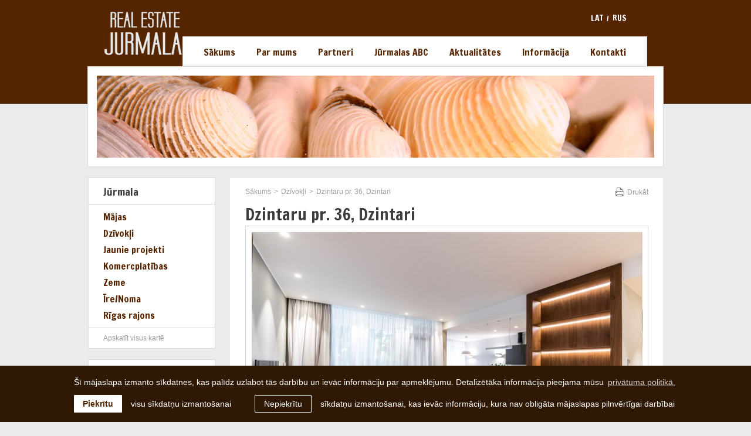

--- FILE ---
content_type: text/html; charset=UTF-8
request_url: http://www.rej.lv/lv/dzivokli/dzintaru-pr36-3b-dzintari
body_size: 3621
content:
<!DOCTYPE html> 
<html lang="lv"> 
<head> 
	<meta charset="UTF-8"> 
	<title>Real Estate Jurmala - nekustamie īpašumi Jūrmalā - Dzintaru pr. 36, Dzintari</title>
	<meta name="keywords" content="nekustamais īpašums, Jūrmala, mājas, dzīvokļi, jaunie projekti, pārdot, pirkt dzīvokli, pirkt māju, dizains, mājas pie jūras" />
	<meta name="description" content="Real Estate Jurmala" />
	<meta name="SKYPE_TOOLBAR" content="SKYPE_TOOLBAR_PARSER_COMPATIBLE" />
	<link rel="stylesheet" type="text/css" href="/styles-test.css" />
	
	<link rel="stylesheet" type="text/css" href="/style2.css?v=1.0.2" />
	<link rel="stylesheet" type="text/css" href="/css/jquery.nouislider.css" />
	<link rel="shortcut icon" type="image/x-icon" href="/favicon.ico" />
	<link href='https://fonts.googleapis.com/css?family=Francois+One&subset=latin,latin-ext' rel='stylesheet' type='text/css'>
	<link href='https://fonts.googleapis.com/css?family=PT+Sans+Narrow:700&subset=latin,cyrillic' rel='stylesheet' type='text/css'>
	
	<script>
		var page='product';
	</script>

	<script>
		window.dataLayer = window.dataLayer || [];
        function gtag(){dataLayer.push(arguments);}
        gtag('consent', 'default', {
			'ad_storage': 'denied',
            'ad_user_data': 'denied',
            'ad_personalization': 'denied',
            'analytics_storage': 'denied'
        });
	</script>

	<script src="//ajax.googleapis.com/ajax/libs/jquery/1.11.2/jquery.min.js"></script>
	<!-- <script src="/js/jquery.js"></script> -->
	<script src="/js/jquery.slides.min.js"></script>
	<script src="/js/jquery.slides.js"></script>
	<script src="/js/jquery.nouislider.all.min.js"></script>
	
	<script src="/js/lang-lv.js"></script>
	<script>
		var sys_lang = 'lv';
		var cookieconsent_href = '/lv/privatuma-politika';
	</script>
	<script src="/init.js?v=1.0.6"></script>
	
	<link rel="stylesheet" type="text/css" href="//cdnjs.cloudflare.com/ajax/libs/cookieconsent2/3.0.3/cookieconsent.min.css" />
	<script src="//cdnjs.cloudflare.com/ajax/libs/cookieconsent2/3.0.3/cookieconsent.min.js"></script>

	

	<script type="text">
		(function(i,s,o,g,r,a,m){i['GoogleAnalyticsObject']=r;i[r]=i[r]||function(){
		(i[r].q=i[r].q||[]).push(arguments)},i[r].l=1*new Date();a=s.createElement(o),
		m=s.getElementsByTagName(o)[0];a.async=1;a.src=g;m.parentNode.insertBefore(a,m)
		})(window,document,'script','//www.google-analytics.com/analytics.js','ga');
		ga('create', 'UA-23381697-1', 'auto');
		ga('send', 'pageview');
	</script>

	<script>
		initCookieConsent();
	</script>
</head> 
<body class="chrome lv mac">
	<div class="wrapper head">
		<a href="/lv" class="logo">&nbsp;</a>
		<div class="lang">
			<a href="/lv">lat</a>
			&nbsp;/&nbsp;
			<a href="/ru">rus</a>
		</div>
		<ul class="menu">
		
		<li><a href="/lv/sakumlapa">Sākums</a>
			
		</li>
			
		
		<li><a href="/lv/par-mums">Par mums</a>
			
		</li>
			
		
		<li><a href="/lv/partneri">Partneri</a>
			
		</li>
			
		
		<li><a href="/lv/jurmala">Jūrmalas ABC</a>
			
			<ul >
				<span class="bottom"></span>
				
				<li><a href="/lv/jurmala/apakssadala-1">Vispārīga informācija</a></li>
				
				<li><a href="/lv/jurmala/bankas--pasts">Bankas & Pasts </a></li>
				
				<li><a href="/lv/jurmala/slimnicas--aptiekas">Slimnīcas & Aptiekas</a></li>
				
				<li><a href="/lv/jurmala/internets--telefons">Internets & Telefons</a></li>
				
				<li><a href="/lv/jurmala/alkohols--smekesana">Alkohols & Smēķēšana</a></li>
				
				<li><a href="/lv/jurmala/transports">Transports</a></li>
				
				<li><a href="/lv/jurmala/kur-zvanit-steidzamos-gadijumos">Kur zvanīt steidzamos gadījumo</a></li>
				
				<li><a href="/lv/jurmala/ierasanas-un-attalumi">Ierašanās un attālumi</a></li>
				
				<li class="under"></li>
			</ul>
			
		</li>
			
		
		<li><a href="/lv/aktualitates">Aktualitātes</a>
			
		</li>
			
		
		<li><a href="/lv/informacija">Informācija</a>
			
			<ul >
				<span class="bottom"></span>
				
				<li><a href="/lv/informacija/ni-pirkuma-darijuma-process">Nekstamā Īpašuma pirkuma darījuma process</a></li>
				
				<li class="under"></li>
			</ul>
			
		</li>
			
		
		<li><a href="/lv/kontakti">Kontakti</a>
			
		</li>
			
		
		</ul>
	</div>
	<div class="wrapper slider">
		<div id="slideshow"></div>
	</div>
	<div class="wrapper body">
		<div class="left">
			
			<h2>Jūrmala</h2>
			<ul>
				
				<li><a href="/lv/majas">Mājas</a></li>
				
				<li><a href="/lv/dzivokli">Dzīvokļi</a></li>
				
				<li><a href="/lv/jaunie-projekti">Jaunie projekti</a></li>
				
				<li><a href="/lv/komercplatibas">Komercplatības</a></li>
				
				<li><a href="/lv/zeme">Zeme</a></li>
				
				<li><a href="/lv/irenoma">Īre/Noma</a></li>
				
				<li><a href="/lv/rigas-rajons">Rīgas rajons</a></li>
				
			</ul>
			
			<hr />
			<a href="/lv/karte#1" class="view-map">Apskatīt visus kartē</a>
			
			
			
			<div class="leftsep"></div>
			
			
			<h2>Rīga</h2>
			<ul>
				
				<li><a href="/lv/majas-3">Mājas</a></li>
				
				<li><a href="/lv/majas-2">Dzīvokļi</a></li>
				
				<li><a href="/lv/jaunie-projekti-2">Jaunie projekti</a></li>
				
				<li><a href="/lv/komercplatibas-2">Komercplatības</a></li>
				
				<li><a href="/lv/zeme-2">Zeme</a></li>
				
				<li><a href="/lv/irenoma-2">Īre/Noma</a></li>
				
				<li><a href="/lv/jaungulbene">Jaungulbene</a></li>
				
			</ul>
			
			<hr />
			<a href="/lv/karte#2" class="view-map">Apskatīt visus kartē</a>
			
			
			
			<div class="leftsep"></div>
			
			

			
			
			
			
			
				<form action="/lv/meklesana" method="post" id="search">
				<fieldset rel="Meklēt">
					<input type="text" name="q" class="input-text" value="Meklēt" />
					<input type="submit" class="input-submit" value="&nbsp;" />
				</fieldset>
				</form>
			
		</div>
		<div class="middle ">
			<div class="inner ">
			
<div class="breadcrumbs"><a href="/lv/sakumlapa">Sākums</a><span class="sep">&gt;</span><a href="/lv/dzivokli">Dzīvokļi</a><span class="sep">&gt;</span><span>Dzintaru pr. 36, Dzintari</span></div>
<a href="/lv/dzivokli/dzintaru-pr36-3b-dzintari/print" class="print target">Drukāt</a>
<div class="clear"></div>
<h1>Dzintaru pr. 36, Dzintari</h1>
<div class="product-images">
	<div id="img" style="background-image: url('/catalog/1683/large/4.jpg');">
		
		<a href="/catalog/1683/large/3.jpg" class="prev" rel="12"></a>
		<a href="/catalog/1683/large/5.jpg" class="next" rel="2"></a>
		
	</div>
	<a title="Dzintaru pr. 36, Dzintari" href="/catalog/1683/large/4.jpg" rel="1" class="thumb"><img alt="Dzintaru pr. 36, Dzintari" src="/catalog/1683/small/4.jpg" /></a><a title="Dzintaru pr. 36, Dzintari" href="/catalog/1683/large/5.jpg" rel="2" class="thumb"><img alt="Dzintaru pr. 36, Dzintari" src="/catalog/1683/small/5.jpg" /></a><a title="Dzintaru pr. 36, Dzintari" href="/catalog/1683/large/6.jpg" rel="3" class="thumb"><img alt="Dzintaru pr. 36, Dzintari" src="/catalog/1683/small/6.jpg" /></a><a title="Dzintaru pr. 36, Dzintari" href="/catalog/1683/large/7.jpg" rel="4" class="thumb"><img alt="Dzintaru pr. 36, Dzintari" src="/catalog/1683/small/7.jpg" /></a><a title="Dzintaru pr. 36, Dzintari" href="/catalog/1683/large/8.jpg" rel="5" class="thumb"><img alt="Dzintaru pr. 36, Dzintari" src="/catalog/1683/small/8.jpg" /></a><a title="Dzintaru pr. 36, Dzintari" href="/catalog/1683/large/9.jpg" rel="6" class="thumb"><img alt="Dzintaru pr. 36, Dzintari" src="/catalog/1683/small/9.jpg" /></a><a title="Dzintaru pr. 36, Dzintari" href="/catalog/1683/large/10.jpg" rel="7" class="thumb"><img alt="Dzintaru pr. 36, Dzintari" src="/catalog/1683/small/10.jpg" /></a><a title="Dzintaru pr. 36, Dzintari" href="/catalog/1683/large/11.jpg" rel="8" class="thumb"><img alt="Dzintaru pr. 36, Dzintari" src="/catalog/1683/small/11.jpg" /></a><a title="Dzintaru pr. 36, Dzintari" href="/catalog/1683/large/1.jpg" rel="9" class="thumb"><img alt="Dzintaru pr. 36, Dzintari" src="/catalog/1683/small/1.jpg" /></a><a title="Dzintaru pr. 36, Dzintari" href="/catalog/1683/large/2.jpg" rel="10" class="thumb"><img alt="Dzintaru pr. 36, Dzintari" src="/catalog/1683/small/2.jpg" /></a><a title="Dzintaru pr. 36, Dzintari" href="/catalog/1683/large/3.jpg" rel="11" class="thumb"><img alt="Dzintaru pr. 36, Dzintari" src="/catalog/1683/small/3.jpg" /></a>
</div>
<div class="content">
	<div class="text-content full">
		Dzintaru prospekts 36, Dzintari, Jūrmala. Pārdod apartamentus modernā trīsstāvu ēkas&nbsp; 1. stāvā. Divas guļamistabas,virtuve apvienota ar viesistabu, 3 sanitārie mezgli. Kopējā platība - 130 kv.m, dzīvojamā platība - 119, 8 kv.m., terase - 25 kv.m. Cenā iekļauta viena vieta pazemes autostāvietā (20 000 EUR).Projektā ir labiekārtota un apzaļumota teritorija, bērnu rotaļu laukums. Jūra 80 metru attālumā. Netālu restorāns ''Light House''. Mierīga un klusa apkārtne.
		<div class="details">
		<div class="det single">Istabu skaits<span>3</span></div><div class="det single">Stāvi<span>3</span></div><div class="det single">Stāvs<span>1</span></div><div class="det single">Dz. platība (kv.m.)<span>130</span></div><div class="det single">Kontaktpersona<span>Diāna Daņiļēviča<br />T.+ 371 27562201<br /><a class="email">diana(abols)rej.lv</a></span></div><div class="det single">Adrese:<span>Dzintaru pr. 36</span></div><div class="det single bold">Cena (EUR)<span>500 000</span></div>
		</div>
		
		<div class="attachements">
		
		</div>
	</div>
	
	

	<div class="clear-line"></div>
	<div class="contactform">
		Ja radušies kādi jautājumi saistībā ar šo projektu - sazinieties ar mums:
		
		<form method="post" action="">
		<div>
			<label>Vārds:</label>
			<input type="text" class="input" name="contact[name]" value="" />
		</div>
		<div>
			<label>Tālrunis:</label>
			<input type="text" class="input" name="contact[phone]" value="" />
		</div>
		<div>
			<label>E-pasts:</label>
			<input type="text" class="input" name="contact[email]" value="" />
		</div>
		<div>
			<label>Jautājums:</label>
			<textarea name="contact[question]" class="input"></textarea>
		</div>
		<div>
			<label>Drošības kods:</label>
			<input type="text" class="input" name="contact[code]" value="" style="width: 380px;" />
			<img src="/imgcode" class="captcha" />
		</div>
		<div class="clear"></div>
		<div>
			<input type="submit" class="submit" value="Nosūtīt" />
		</div>
		</form>
	</div>
</div>

			</div>
			
		</div>
		
		
		
		
		<div class="left special-offer">
			<h2 style="padding-bottom: 0px;">Īpašais piedāvājums</h2>
			
			<hr />
			<a href="/lv/dzivokli/gaujas-iela-4-8-pumpuri" title="Gaujas iela 4, Pumpuri">
				<img src="/catalog/1658/cube/IMG-20210816-WA0001.jpg" alt="Gaujas iela 4, Pumpuri" />
			</a>
			<div><a href="/lv/dzivokli/gaujas-iela-4-8-pumpuri">Gaujas iela 4, Jūrmala</a><br /><b>310 000 EUR</b></div>
			
		</div>
		
	</div>
	<div class="foot">
		<div class="wrapper">
			<div class="foot-main-menu"><a href="/lv/sakumlapa">Sākums</a><a href="/lv/par-mums">Par mums</a><a href="/lv/partneri">Partneri</a><a href="/lv/jurmala">Jūrmalas ABC</a><a href="/lv/aktualitates">Aktualitātes</a><a href="/lv/informacija">Informācija</a><a href="/lv/kontakti">Kontakti</a></div>
			<div class="foot-categories">
				<span>Jūrmala:</span> <a href="/lv/majas">Mājas</a><a href="/lv/dzivokli">Dzīvokļi</a><a href="/lv/jaunie-projekti">Jaunie projekti</a><a href="/lv/komercplatibas">Komercplatības</a><a href="/lv/zeme">Zeme</a><a href="/lv/irenoma">Īre/Noma</a><a href="/lv/rigas-rajons">Rīgas rajons</a>
				<span>Riga:</span> <a href="/lv/majas-3">Mājas</a> <a href="/lv/majas-2">Dzīvokļi</a> <a href="/lv/jaunie-projekti-2">Jaunie projekti</a> <a href="/lv/komercplatibas-2">Komercplatības</a> <a href="/lv/zeme-2">Zeme</a> <a href="/lv/irenoma-2">Īre/Noma</a> <a href="/lv/jaungulbene">Jaungulbene</a>
			</div>
			<div class="foot-contact">Real Estate Jurmala SIA<br />Dubultu prospekts 3, Jūrmala, LV-2015</div>
			<div class="foot-contact">Tālrunis: +371 67762207 / +371 67762206<br />E-pasts: <a class="email">jurmala(abols)rej.lv</a></div>
			<div class="foot-copyright">© 2011 Real Estate Jurmala SIA. Visas tiesības aizsargātas. Mājas lapas izstrāde: <a class="target norgate" href="http://www.graftik.lv">Graftik</a></div>

			
			<nav class="footer-menu">
				
				<a href="/lv/privatuma-politika" class="footer-menu-link">Privātuma politika</a>
				
			</nav>
			
		</div>
	</div>
</body>
</html> 

--- FILE ---
content_type: text/html; charset=utf-8
request_url: http://www.rej.lv/imgcode
body_size: 686
content:
GIF87a�  �  �����̬����䤢���ܼ����������Դ����쬪���������������̴����줦���������������Լ�����            ,    �   ��#�di�h��ɰ�p,�t�[-1�-&�r��Hф&2��x�H�@��z_D�&@,`ʑ�!M�߸\��.�K2~,4V.0 =s��$ /M0��/�/ %/l9��/��)�( $��(N�?�/	 P%��.u�&$ �*N%�` S� 	Ӈ\#*�g#b/�$��+
 �D4  �ݗ	�j�($�����06   G��w�XH�
z:�`6�W�U `�0S�0XЀd!��d��ؖ��bT�` �%!0���}#&`|1!@�U�"��@�Knbӆ� �⩝r���x��kp�K��L���È+^̸��ǐ#K� ;

--- FILE ---
content_type: text/css
request_url: http://www.rej.lv/styles-test.css
body_size: 1260
content:
*{
	/* Universal page reset */
/*	margin:0;
	padding:0;*/
}

body{
	/* Setting default text color, background and a font stack */
/*	font-size:0.825em;*/
/*	color:#666;*/
/*	background:url('img/page_bg.jpg') repeat-x #383b3f;*/
/*	font-family:Arial, Helvetica, sans-serif;*/
}

#main{
	/* The main container div */
	position:relative;
/*	margin:50px auto;*/
/*	width:410px;*/
/*	background:url('img/main_bg.jpg') repeat-x #aeadad;*/
/*	border:1px solid #CCCCCC;*/
	padding:70px 25px 60px;
	
	/* CSS3 rounded cornenrs */
	
	-moz-border-radius:12px;
	-webkit-border-radius:12px;
	border-radius:12px;
}

#holder{
	/* The unordered list that is to be split into pages */

	width:400px;
	overflow:hidden;
	position:relative;
	background:url('img/dark_bg.jpg') repeat #4e5355;
	padding-bottom:10px;

	/*	CSS3 inner shadow (the webkit one is commeted, because Google Chrome
		does not like rounded corners combined with inset shadows): */

	-moz-box-shadow:0 0 10px #222 inset;
	/*-webkit-box-shadow:0 0 10px #222 inset;*/
	box-shadow:0 0 10px #222 inset;
}

.swSlider {
/*	background: red;*/
	position: relative;
/*	margin: 0 0 0 -40px;*/
	padding: 0;
	margin: 0;
}

.swSlider-new {
/*	background: red;*/
	position: relative;
/*	margin: 0 0 0 -40px;*/
	padding: 0;
	margin: 0;
}

.swPage {
/*	display: block;*/
	position: relative;
	float: left;
	margin-left: -40px;
/*	padding: 0;*/
	padding-right: 40px;
}

.swControls{
	position:relative;
/*	z-index: 1;*/
/*	margin-top:10px;*/
/*	left: -20px;*/
}

a.swShowPage{

	/* The links that initiate the page slide */

/*	background-color:#444444;*/
	background-color: #d9d9d9;
	float:left;
	height:15px;
	margin:4px 3px;
	text-indent:-9999px;
	width:15px;
	/*border:1px solid #ccc;*/
	
	/* CSS3 rounded corners */
	
	-moz-border-radius:7px;
	-webkit-border-radius:7px;
	border-radius:7px;
}

a.swShowPage:hover,
a.swShowPage.active{
	background-color:#572600;
	
	/*	CSS3 inner shadow */
	
	-moz-box-shadow:0 0 7px #1e435d inset;
	/*-webkit-box-shadow:0 0 7px #1e435d inset;*/
	box-shadow:0 0 7px #1e435d inset;
}

#holder li{
	background-color:#F4F4F4;
	list-style:none outside none;
	margin:10px 10px 0;
	padding:20px;
	float:left;

	/* Regular CSS3 box shadows (not inset): */

	-moz-box-shadow:0 0 6px #111111;
	-webkit-box-shadow:0 0 6px #111111;
	box-shadow:0 0 6px #111111;
}

#holder,
#holder li{
	/* Applying rouded corners to both the holder and the holder lis */
	-moz-border-radius:8px;
	-webkit-border-radius:8px;
	border-radius:8px;
}

.clear{
	/* This class clears the floated elements */
	clear:both;
}


/* The styles below are only necessary for the styling of the demo page */

h1{
/*	background-color:#272B2C;
	border-bottom:1px solid #000000;
	color:#EEEEEE;
	font-size:32px;
	font-weight:normal;
	margin-bottom:30px;
	padding:30px 0;
	text-align:center;
	
	-moz-box-shadow:0 1px 0 #444444;
	-webkit-box-shadow:0 1px 0 #444444;
	box-shadow:0 1px 0 #444444;*/
}

h1,h2{
/*	font-family:"Myriad Pro",Arial,Helvetica,sans-serif;*/
}

h2{
/*	font-size:14px;
	font-weight:normal;
	text-align:center;
	
	position:absolute;
	right:40px;
	top:43px;*/
}

a, a:visited {
/*	color:#0196e3;*/
	text-decoration:none;
	outline:none;
}

a:hover{
	text-decoration:underline;
}

a img{
	border:none;
}

--- FILE ---
content_type: text/css
request_url: http://www.rej.lv/style2.css?v=1.0.2
body_size: 5340
content:
html{
overflow-x: hidden;
overflow-y: scroll;
height: 100%;
width: 100%;
}
body{
background: #EBEBEB url('/img/bg.png') repeat-x left top;
text-align: center;
padding: 0px;
margin: 0px;
}
body.lv{font-family: 'Francois One', Arial;}
body.ru{font-family: 'PT Sans Narrow', Arial;}

h1,h2{
font-weight: normal;
font-size: 18px;
color: #3c3c3c;
padding: 0px;
margin: 0px;
}
h1{
margin: 10px 0px 0px;
font-size: 28px;
}
.ru h1{
font-size: 30px;
}
.ru h2{
font-size: 20px;
}

h1.home{
font-size: 18px !important;
margin: 3px 0px 7px;
}
.ru h1.home{
font-size: 20px !important;
}
p,
.middle .content{
font-weight: normal;
font-family: Arial;
line-height: 16px;
font-size: 13px;
color: #3c3c3c;
}
img{
border: 0px none;
}
a{
text-decoration: none;
color: #542600;
}
a:hover{
text-decoration: underline;
}
*{
outline: none;
}
textarea{font-family: Arial;}
.wrapper{
text-align: left;
margin: 0px auto;
display: table;
width: 980px;
}
.menu{
border-color: #D9D9D9 #D9D9D9 #F5F5F5 #D9D9D9;
border-width: 1px 1px 4px 1px;
border-style: solid;
background: #FFFFFF;
position: absolute;
padding: 0px 17px;
list-style: none;
display: block;
clear: right;
float: right;
margin: 0px;
bottom: 0px;
right: 0px;
}
.menu li{
float: left;
}
.menu a{
text-decoration: none;
padding: 15px 18px 9px;
font-size: 16px;
color: #572600;
display: block;
}
body.ru .menu a{
font-size: 18px;
}
.menu a:hover{
background: #F5F5F5;
}
/*ar šo nodrošinām, ka tad, kad submenu ir aktīvs, tad menu krāsa paliek aktīva*/
.menu li:hover > a {
	background: #f5f5f5;
}

/* sub menu ++ */
.menu li ul {
	display:none;
	position:absolute;
	top:50px;
	width:150px;
	list-style:none;
	padding-top: 20px;
	z-index:2222;
	background:url('/img/submenu.png') repeat-y 0px 0px;
	border: 1px solid #D9D9D9;
}
/*firefox case++*/
.fox { margin-top: 2px; }
/*firefox case --*/

.menu li ul span.bottom {
	margin: -25px 0 20px -40px;
	display: block;
	height: 4px;
	background: #f5f5f5;
}
.menu li ul li.under {
	background: url('/img/shadow.png') no-repeat;
	height: 4px;
	display: block;
	width: 190px;
	margin: 15px 0 -5px -40px;
}
.menu li ul li {
	float:left;
	clear:left;
	width:150px;
	margin-top: -5px;
}
.menu li ul li a {
	width:150px;
	padding:10px 20px 10px 20px;
	margin:0px;
	margin-left:-40px;
	line-height:16px;
	font-size:14px;
	border-bottom: 1px solid #fff;
}
.menu li ul li a:hover { border-bottom-color: #d9d9d9; }
.menu li:hover ul {	display:block; }
/* sub menu -- */

.wrapper.head{
position: relative;
display: block;
height: 113px;
width: 925px;
}
.wrapper.head .logo{
background: url('/img/real-estate-jurmala.png') no-repeat 0px 0px;
margin: 20px 0px 0px;
font-size: 0px;
display: block;
width: 132px;
height: 74px;
float: left;
clear: left;
}
#slideshow{
position: relative;
margin: 15px auto;
overflow: hidden;
display: block;
height: 140px;
width: 950px;
}
#slideshow .slide{
background-position: 0px 0px;
background-repeat: no-repeat;
position: absolute;
display: none;
height: 140px;
height: 250px;
width: 950px;
z-index: 2;
left: 0px;
top: 0px;
}

.wrapper.slider{
border: 1px solid #D9D9D9;
background: #FFFFFF;
}
.lang{
font-family: 'Francois One', Arial;
margin: 21px 35px 21px 0px;
font-weight: normal;
font-size: 12px;
color: #FFFFFF;
float: right;
}
.lang a{
text-transform: uppercase;
text-decoration: none;
font-size: 14px;
color: #FFFFFF;
}

.wrapper.body{

}
.wrapper.body .left{
width: 215px;
float: left;
clear: left;
border: 1px solid #D9D9D9;
}
.wrapper.body .middle{
display: block;
width: 738px;
float: right;
clear: right;
}

.wrapper.body .middle-second{
display: block;
width: 358px;
float: right;
clear: right;
}

.wrapper.body .middle.home{
display: block;
width: 358px;
float: left;
margin-left: 20px;
border: 1px solid #D9D9D9;
}

.wrapper.body .middle-news {
display: block;
width: 358px;
float: left;
margin-left: 23px;
margin-top: 28px;
background: #fff;	
border: 1px solid #D9D9D9;
}

.wrapper.body .middle-news h2 a {
	text-align: center;
	display: block;
}

.wrapper.body .middle-news .inner.home h1.news {
	background: #4F2600;
	color: white;
	text-align: center;
	padding: 10px 0px;
	margin-top: -10px;
	margin-bottom: -15px;
	font-family: 'Francois One', Arial;
	font-weight: lighter;
	font-size: 18px;
	width: 358px;
	float: left;
}

.wrapper.body .middle-news .inner.home h1.news.font-ru {
	font-family: 'PT Sans Narrow', Arial;
/*	padding: 12px 0px;*/
	font-size: 20px;
}

.wrapper.body .middle.home h2 a {
	text-align: center;
	display: block;
}

.wrapper.body .middle .inner{
margin: 10px auto 40px;
width: 687px;
}

.wrapper.body .middle .inner.home {
/*	width: 845px;*/
}

.wrapper.body .middle .inner.home h1.home {
	background: #4F2600;
	color: white;
	text-align: center;
	padding: 10px 0px;
	margin-top: -10px;
	margin-bottom: 0px;
	font-family: 'Francois One', Arial;
	font-weight: lighter;
	font-size: 18px;
	width: 358px;
	float: left;
	margin-bottom: -15px;
}

.wrapper.body .middle .inner.home h1.home.font-ru {
	font-family: 'PT Sans Narrow', Arial;	
	font-size: 20px;
}



.wrapper.body .left,
.wrapper.body .middle{
/*border: 1px solid #D9D9D9;*/
background: #FFFFFF;
margin-top: 18px;
}
.foot{
border-top: 1px solid #D9D9D9;
padding: 25px 0px 20px;
background: #542500 url('/img/bg.png') repeat;
font-family: Arial;
margin-top: 35px;
width: 100%;
}


.wrapper.body .left h2{
border-bottom: 1px solid #D9D9D9;
padding: 10px 25px 8px;
}
.wrapper.body .left ul{
padding: 0px 25px;
list-style: none;
margin: 7px 0px;
}
.wrapper.body .left ul a{
font-size: 16px;
color: #572600;
padding: 3px 0px;
display: block;
}
.ru .wrapper.body .left ul a{
font-size: 18px;
}
.wrapper.body .left hr{
background: #D9D9D9;
border: 0px none;
font-size: 0px;
display: block;
clear: both;
height: 1px;
}
.wrapper.body .left .view-map{
padding: 10px 25px;
font-family: Arial;
font-size: 12px;
color: #9d9d9d;
display: block;
}
.wrapper.body .left fieldset{
padding: 4px 0px;
border: 0px none;
margin: 0px auto;
width: 165px;
}
.wrapper.body .left fieldset .input-text{
border: 0px none;
font-size: 12px;
color: #9d9d9d;
width: 144px;
float: left;
}
.wrapper.body .left fieldset .input-text:focus{
color: #020202;
}
.wrapper.body .left fieldset .input-submit{
background: #FFFFFF url('/img/search.png') no-repeat center center;
border: 0px none;
margin-top: 1px;
cursor: pointer;
font-size: 0px;
outline: none;
float: right;
height: 17px;
width: 17px;
}

.foot-copyright, 
.foot-main-menu, 
.foot-categories{
display: block;
float: left;
clear: left;
}

.foot-categories a{ 
	margin-bottom:5px;
	float:left;
	display:block;
}
.foot-categories span {
	float:left;
	clear:left;
	font-size:12px;
	color:#fff;
	margin-right:10px;
	font-weight:bold;
}


.foot-categories{
	width:740px;
}

.foot-copyright, 
.foot-main-menu a, 
.foot-categories a{
margin-right: 20px;
font-size: 12px;
color: #FFFFFF;
}
.foot-main-menu a{
font-weight: bold;
}
.foot-categories{
margin-top: 8px;
font-size: 11px;
}
.foot-copyright a,
.foot-copyright{
margin-top: 10px;
font-size: 11px;
color: #c2c2c2;
}

.foot-contact{
position: relative;
text-align: right;
margin: 5px 0px;
display: block;
float: right;
clear: right;
padding: 0px;
top: -20px;
}
.foot-contact, 
.foot-contact a{
line-height: 18px;
font-size: 12px;
color: #EBEBEB;
}

.breadcrumbs{
float: left;
clear: left;
}
.breadcrumbs span,
.breadcrumbs a{
font-family: Arial;
font-size: 12px;
color: #9d9d9d;
}
.breadcrumbs .sep{
padding: 0px 5px;
}



.product-list .list{
border-width: 1px 1px 0px 1px;
border-color: #D9D9D9;
border-style: solid;
}
.product-list .list .product{
border-bottom: 1px solid #D9D9D9;
display: table;
padding: 10px;
width: 665px;
}
.chrome .product-list .list .product{
/*width: 100% !important;*/
}

.product-list .list .product .image{
/*font-size: 0px;*/
width: 400px;
float: left;
clear: left;
}

.product-list .list .product .right{
margin-right: 10px;
float: right;
width: 230px;
}

ul.list, ul.list-new, li.product {
	display: block;
}

/* --->----- sakumlapas products*/

.product-list.start {
	width: 358px;
/*	width: 400px;*/
	overflow:hidden;
/*	display: block;*/
/*	position:relative;*/
	float: left;
/*	margin-left: -20px;*/
}

.product-list.start .list{
border-bottom: none;
border-color: none;
border-style: none;
width: 358px;
}
.product-list.start .list li.product{
/*border-bottom: none;*/
/*display: table;*/
/*padding: 10px;*/
/*width: 665px;*/
width: 358px;
/*width: 100%;*/
float: left;
padding-right: 50px;
}


.chrome .product-list.start .list .product{
width: 100% !important;
}

.product-list.start .list .product .image{
font-size: 0px;
width: 358px;	
clear: left;
}

.product-list.start .list .product .image  img {
	width: 338px;
	display: block;
	margin: auto;
	padding-top: 10px;
	height: 210px;
}

.product-list.start .list .product .right{
margin-right: 10px;
float: left;
width: 230px;
}

.product-list.start .product h2{
	/*line-height: 24px;*/
	font-size: 13px;
	color: #572600;
	font-family: 'Arial';
	margin: 0 auto;
	display: block;
	border-bottom: none;
}

.product-list.start .product .right .det span {
	font-weight: bold;
	margin-top: -15px;
}

/*------product-list-new ---<----*/
.product-list-new {
	width: 358px;
/*	width: 400px;*/
	overflow:hidden;
/*	display: block;*/
	position:relative;
	float: left;
/*	margin-left: -20px;*/
	z-index: 1;
}

.product-list-new .list-new{
border-bottom: none;
border-color: none;
border-style: none;
width: 358px;
}
.product-list-new .list-new .product{
/*border-bottom: none;*/
/*display: table;*/
/*padding: 10px;*/
/*width: 665px;*/
width: 358px;
/*width: 100%;*/
float: left;
padding-right: 50px;
}


.chrome .product-list-new .list-new .product{
width: 100% !important;
}

.product-list-new .list-new .product .image{
font-size: 0px;
width: 358px;	
clear: left;
}

.product-list-new .list-new .product .image  img {
	width: 338px;
	display: block;
	margin: auto;
	padding-top: 10px;
	height: 210px;
}

.product-list-new .list-new .product .right{
width: 340px;
margin: 0px auto;
}

.product-list-new .product h2{
	/*line-height: 24px;*/
	font-size: 13px;
	color: #572600;
	font-family: 'Arial';
	margin: 0 auto;
	display: block;
	border-bottom: none;
}

.product-list-new .product .right .det span {
	font-weight: bold;
	margin-top: -15px;
}

/*------product-list-new---->----*/

/*------product-home-------*/
.product-list-offer {
	width: 358px;
/*	width: 400px;*/
	overflow:hidden;
/*	display: block;*/
	position:relative;
	float: left;
/*	margin-left: -20px;*/
	z-index: 2;
}

.product-list-offer .list-offer{
border-bottom: none;
border-color: none;
border-style: none;
width: 358px;
}
.product-list-offer .list-offer .product{
/*border-bottom: none;*/
/*display: table;*/
/*padding: 10px;*/
/*width: 665px;*/
width: 358px;
/*width: 100%;*/
float: left;
padding-right: 50px;
}


.chrome .product-list-offer .list-offer .product{
width: 100% !important;
}

.product-list-offer .list-offer .product .image{
font-size: 0px;
width: 358px;	
clear: left;
}

.product-list-offer .list-offer .product .image  img {
	width: 338px;
	display: block;
	margin: auto;
	padding-top: 10px;
	height: 210px;
}

.product-list-offer .list-offer .product .right{
width: 340px;
margin: 0px auto;
}

.product-list-offer .product h2{
	/*line-height: 24px;*/
	font-size: 13px;
	color: #572600;
	font-family: 'Arial';
	margin: 0 auto;
	display: block;
	border-bottom: none;
}

.product-list-offer .product .right .det span {
	font-weight: bold;
	margin-top: -15px;
}

/*-------product-home---------*/

#home-aktualitate {
	display: block;
	position: relative;
	float: left;
/*	border-bottom: 1px solid #D9D9D9;
	border-left: 1px solid #D9D9D9;
	border-right: 1px solid #D9D9D9;*/
	width: 358px;
}

#home-aktualitate h1.home {
	padding-top: 20px;
}

#home-aktualitate .actual .image {
	float: left;
	margin-top: 24px;
	margin-left: 10px;
}

#home-aktualitate .right h2 a {
	float: right;
	width: 120px;
	text-align: left;
	margin-right: 20px;
	margin-top: 24px;
	font-size: 18px;
}

#home-aktualitate .right p {
	float: left;
	margin-left: 10px;
	color: #9D9D9D;
/*	margin-right: 30px;*/
}

#termins {
/*	border: 1px solid #333;*/
/*	margin-top: 20px;*/
	position: relative;
	float: left;
	height: 223px;
	width: 358px;
/*	background: #fff;*/
/*	border-bottom: 1px solid #D9D9D9;
	border-left: 1px solid #D9D9D9;
	border-right: 1px solid #D9D9D9;*/
}

#termins img {
	padding: 20px 0 0 20px;
}


/*------<----- sakumlapas products ends*/

.ru .product-list .product h2{
font-size: 24px;
}
.product-list .product h2 a{
line-height: inherit;
font-size: inherit;
color: inherit;
}


.product-list .product .det.home,
.product-list .product .det.bold.home {
	border-bottom: none;
}

.product-list-new .product .det.home,
.product-list-new .product .det.bold.home {
	border-bottom: none;
}

.product-list-offer .product .det.home,
.product-list-offer .product .det.bold.home {
	border-bottom: none;
}

.det.single,
.product-list .product .det, 
.product-list .product h2{
border-bottom: 1px solid #D9D9D9;
padding: 10px 0px;
}
.det.single,
.product-list .product .det{
font-family: Arial;
font-weight: normal;
line-height: 14px;
font-size: 12px;
color: #3c3c3c;
}
.product-list .product .det span{
width: 90px !important;
}
.det.single{
height: auto;
display: table;
}
.det.single a,
.product-list .product .det a{
color: #572600;
}
.det.single span,
.product-list .product .det span{
width: 140px;
float: right;
clear: right;
}
.det.single.bold,
.product-list .product .det.bold{
font-weight: 600;
}
.product-list .product .det.bold {
	display: table;
	width: 100%;
}

/*---->--- product list new*/
.det.single,
.product-list-new .product .det, 
.product-list-new .product h2{
/*border-bottom: 1px solid #D9D9D9;*/
padding: 10px 0px;
}

.product-list-new .product {
	border-bottom: 1px solid #D9D9D9;
}

.product-list-new {
	margin-bottom: 10px;
}

.product-list-new ul.list-new .swControls {
	margin: 10px 0 0 107px;
}

.det.single,
.product-list-new .product .det{
font-family: Arial;
font-weight: normal;
line-height: 14px;
font-size: 12px;
color: #3c3c3c;
}
.det.single{
height: auto;
display: table;
}
.det.single a,
.product-list-new .product .det a{
color: #572600;
}
.det.single span,
.product-list-new .product .det span{
white-space: nowrap;
text-align: center;
margin: 0px auto;
display: block;
}
.det.single.bold,
.product-list-new .product .det.bold{
font-weight: 600;
}
.product-list-new .product .det.bold {
	display: table;
	width: 100%;
}


/*-----<---- product list new*/
/*---->--- product list offer*/
.det.single,
.product-list-offer .product .det, 
.product-list-offer .product h2{
/*border-bottom: 1px solid #D9D9D9;*/
padding: 10px 0px;
}

.product-list-offer {
	margin-bottom: 10px;
}

.product-list-offer .product {
	border-bottom: 1px solid #D9D9D9;
}

.product-list-offer .swControls {
	margin: -5px 0 0 150px;
}

.det.single,
.product-list-offer .product .det{
font-family: Arial;
font-weight: normal;
line-height: 14px;
font-size: 12px;
color: #3c3c3c;
}

.det.single{
height: auto;
display: table;
}
.det.single a,
.product-list-offer .product .det a{
color: #572600;
}
.det.single span,
.product-list-offer .product .det span{
white-space: nowrap;
text-align: center;
margin: 0px auto;
display: block;
}
.det.single.bold,
.product-list-offer .product .det.bold{
font-weight: 600;
}
.product-list-offer .product .det.bold {
	display: table;
	width: 100%;
}


/*-----<---- product list offer*/

.read-more{
font-family: Arial;
margin-top: 20px;
font-size: 13px;
color: #9d9d9d;
display: block;
float: right;
clear: both;
}

.product-images{
border: 1px solid #D9D9D9;
padding: 10px 10px 5px 10px;
}
.product-images #img{
background-position: center center;
background-repeat: no-repeat;
background-color: #FFFFFF;
margin-bottom: 10px;
height: 442px;
width: 666px;
}
.product-images .thumb{
margin-right: 10px;
}
.product-images #img .prev,
.product-images #img .next{
position: relative;
display: block;
height: 100%;
width: 50%;
float: right;
clear: right;
}
.product-images #img .prev{
float: left;
clear: left;
}
.product-images #img .prev:hover{
background: transparent url('/img/navigate-arrows-prev.png') no-repeat left center;
}
.product-images #img .next:hover{
background: transparent url('/img/navigate-arrows-next.png') no-repeat right center;
}

.navigation{
margin-top: 17px;
float:right;
}
.navigation .page,
.navigation .page-act{
font-weight: normal;
font-family: Arial;
padding: 2px 5px 5px 5px;
font-size: 13px;
color: #59381e;
}
.navigation .page-act{
border: 1px solid #D9D9D9;
text-decoration: none;
padding: 2px 5px;
margin: 0px 1px;
color: #3c3c3c;
}
.navigation span{
font-size: 12px;
font-weight: 700;
font-family: Arial;
color: #59381e;
}

.map-side-bar{
border: 1px solid #D9D9D9;
margin: 18px 1px 5px 22px;
display: block;
float: right;
clear: right;
width: 272px;
height: 523px;
}
#map{
margin: 10px auto;
height: 503px;
width: 252px;
}
.map-side-bar{
text-align: center;
float: right;
clear: right;
width: 272px;
}
.map-side-bar a{
font-family: Arial;
font-size: 10px;
color: #9D9D9D;
}
.map-side-bar.link{
margin: 0px 0px 25px;
border: 0px none;
height: auto;
}

#mapInfo{
border: 1px solid #D9D9D9;
background: #FFFFFF;
vertical-align: top;
font-family: Arial;
border-radius: 3px;
position: absolute;
white-space: nowrap;
font-weight: 500;
padding: 8px 10px;
font-size: 12px;
color: #3C3C3C;
display: none;
}
#mapInfo .rcs{
padding-top: 5px;
}
#mapInfo .lcs{
padding-right: 15px;
font-weight: 300;
padding-top: 5px;
}
#mapInfo .mcs{
padding: 5px 10px 0px 0px;
vertical-align: top;
}
#mapInfo .hls{
color: #572600;
font-size: 13px;
font-weight: bold;
}
#mapInfo .cns{
font-size: 12px;
color: #572600;
}
#mapInfo .rml{
white-space: nowrap;
font-size: 12px;
color: #9D9D9D;
}

.text-content{
margin-top: 25px;
width: 385px;
float: left;
clear: left;
}
.full.text-content{
width: 100%;
}
.det.single{
line-height: 18px;
padding: 10px;
}
.det.single span{
line-height: 18px;
width: 210px;
}
.det.single{
width: 100%;
}
.details{
margin: 20px 0px;
width: 365px;
float: left;
clear: left;
}
.attachements{
margin-bottom: 20px;
display: block;
width: 100%;
float: left;
clear: left;
}
.attachements .file{
padding: 25px 0px 18px;
background: #EFEFEF;
margin-top: 15px;
font-size: 12px;
color: #3c3c3c;
display: block;

}
.attachements .file a{
background: url('/img/icon-pdf.png') no-repeat left center;
padding: 17px 0px 13px 50px;
margin-left: 25px;
font-weight: bold;
font-size: 12px;
color: #3c3c3c;
}

div.clear, 
div.clear-line{
border: 0px none;
display: block;
font-size: 0px;
height: 0px;
clear: both;
}
div.clear-line{
background: #D9D9D9;
margin-left: -25px;
width: 738px;
height: 1px;
}
.contactform {
margin: 20px 0px;
}
.contactform div{
margin-top: 10px;
}
.contactform  form{
margin: 20px 0px;
}
.contactform label{
margin-top: 8px;
font-size: 12px;
color: #3c3c3c;
width: 110px;
float: left;
}
.contactform input.input{
background: #FFFFFF url('/img/input-text-field.png') repeat-x 0px 0px;
border: 1px solid #D9D9D9;
padding: 5px;
width: 530px;
}
.contactform textarea.input{
background: #FFFFFF url('/img/input-textarea.png') repeat-x 0px 0px;
border: 1px solid #D9D9D9;
height: 70px;
padding: 5px;
width: 530px;
resize: none;
}
.contactform .submit{
background: #542600;
position: relative;
font-weight: bold;
font-weight: 500;
border: 0px none;
padding: 4px 0px;
cursor: pointer;
font-size: 12px;
display: block;
color: #FFFFFF;
height: 25px;
width: 110px;
top: 5px;
}
.contactform .submit:hover{
background: #723400;
}

.captcha{
border: 1px solid #D9D9D9;
position: relative;
margin-left: 5px;
margin-bottom: -9px;
}
.mac.captcha{
top: 1px;
}

.success{
padding: 10px 0px;
font-weight: bold;
color: green;
}

a.print{
background: url('/img/print.png') no-repeat left;
padding-left: 21px;
padding-top: 1px;
font-family: Arial;
line-height: 16px;
font-size: 12px;
margin-top: 5px;
color: #9D9D9D;
float: right;
clear: right;
}


#profiles{
font-family: Arial;
list-style: none;
display: table;
padding: 30px 0px 0px;
margin: 0px;
width: 100%;
}
#profiles li{
padding: 0px 20px 20px;
font-size: 13px;
float: left;
}
#profiles li.right-column{
float: right;
}
#profiles img,
#profiles span{
display: block;
}
#profiles span{
font-weight: bold;
padding: 5px 0px 0px;
}

.left.special-offer a,
.left.special-offer div{
text-align: center;
font-family: Arial;
font-size: 12px;
color: #3c3c3c;
}
.left.special-offer img{
margin: 8px auto;
display: block;
width: 198px;
}
.left.special-offer hr{
border-bottom: 3px;
margin: 7px 0px;
}
.left.special-offer h2{border: 0px none !important;}
.left.special-offer{padding-bottom: 8px;}


.items-per-page{
margin: -30px 0px 10px 0px;
position: relative;
list-style: none;
float: right;
padding: 0px;
}
.items-per-page li{
padding: 0px 5px;
float: left;
}

.leftsep {
/*	border-color: #D9D9D9;
	border-width: 1px 0px;
	border-style: solid;*/
	border-bottom: 1px solid #D9D9D9;
	border-top: 1px solid #D9D9D9;
	background: #EBEBEB;
	position: relative;
	width: 217px;
	height: 18px;
	left: -1px;
}

.buy-house {
/*	position: absolute;
	display: block;
	top: 550px;*/
}


/* NEWS LIST & ARTICLE ++ */
/* news list ++ */

.news-block {
  min-height:150px;
  margin:10px 0px;
  clear:left;
  display:block;
  /* border:1px solid yellow; */
}

.news-block .image-container {
  width:200px;
  height:150px;
  float:left;
  padding-right:10px;
  /* padding-bottom:5px; */
}

.news-block h2 {
  font-size:22px;
}

.news-block p.shorttext {
  font-size:14px;
  /* display:table; */
  margin:5px 0px 5px 0px;
  line-height:20px;
  /* display:inline; */
}

.news-block p.date {
  font-size:12px;
  color:#9D9D9D;
  padding:0px;
  margin:0px;
  margin-top:5px;
}

.news-block a.readmore {
  white-space:nowrap;
  font-size:12px;
  font-weight:bold; 
}

.news-block a.back-to-news {
	float:left;
	clear:left;
	font-family:arial;
	font-size:12px;
	margin-top:10px;
	font-weight:bold; 
}

.news-block .soc-buttons {
	border:1px solid red;
}

div.social_buttons {
	clear:left;
	width: 300px;
	height: 20px;
	padding-top:10px;
}	

div.social_buttons p {
	float: left;
	bottom: 0px;
	margin: 0px;
	padding:0px;
	margin-right: 5px;
}

span.facebook_standard {
	margin-right: 5px;
	float: left;
	max-width: 100px;
	text-align: right;
}


/*
.intro-content {
  border:1px solid red;
  float:left;
  width:470px;
}

.news-block a h2 {
  font-size:22px;
  margin-top:-4px;
  text-decoration:none;
}
*/

.news-block .intro-content a {
  /* color:red; */
  /* color:#00699E; */
}

.news-block .text {
	font-family:Arial;
	font-size:14px;
	line-height:18px;
	float:left;
}

/* news list -- */
/* news article ++ */

.article-block {
  margin-top:5px;
}

.article-block p.date {
  margin-top:2px;
}

.article-block a.back {
  /* font-weight:bold; */
  /* color:#00699E; */
  font-family:Arial;
  font-size:14px;
  clear:left;
  float:left;
  margin-top:5px;
}

/* news article -- */
/* news pagination ++ */

.pagination {
	float:left;
	text-align:left;
	font-weight:normal;
	font-size:13px;
	font-family: Arial;
	line-height:16px;
}

.pagination span {
	float:left;
	line-height:22px;
	margin-right:5px;
}

.pagination a {
	float:left;
	margin:0px;
	margin-right:3px;
	padding: 4px 6px 5px 6px;
	line-height:13px;
	font-size: 13px;
	color: #59381E;
	border: 1px solid #fff;
}

.pagination a.page-act {
	border: 1px solid #D9D9D9;
}

.pagination a.page-act:hover {
	text-decoration:none;
}

/* news pagination -- */
/* NEWS LIST & ARTICLE -- */

.wrapper.body .middle{
	margin-top:19px;
}



/* FOOTER MENU */
.footer-menu {
	display: -webkit-flex;
	display: -moz-flex;
	display: -ms-flex;
	display: -o-flex;
	display: flex;
	-webkit-flex-wrap: wrap;
	-moz-flex-wrap: wrap;
	-ms-flex-wrap: wrap;
	-o-flex-wrap: wrap;
	flex-wrap: wrap;
	clear: left;
	/*justify-content: center;*/
	padding-top: 10px;
}
.footer-menu-link {
	color: #fff;
	font-size: 12px;
}
.footer-menu-link:hover {
	text-decoration: underline;
}



/* COOKIES BAR */
.cc-revoke {
	display: none !important;
}
.cc-window {
	padding-top: 0 !important;
	padding-bottom: 0 !important;
}
.cookie-text-wrapper {
	display: block;
	padding-top: 16px;
	padding-bottom: 16px;
	margin-left: auto;
	margin-right: auto;
}
.cookie-text-wrapper .cc-message {
	display: block;
	flex: inherit !important;
	width: 100%;
}
.cookie-text-wrapper .cc-compliance .deny-text,
.cookie-text-wrapper .cc-compliance .allow-text,
.cookie-text-wrapper .cc-link,
.cookie-text-wrapper .cc-message {
	font-family: Arial;
	font-size: 14px;
	line-height: 18px;
	font-weight: 300;
	-webkit-font-smoothing: inherit;
	font-smoothing: inherit;
}
.cookie-text-wrapper .cc-link {
	-webkit-transition: opacity 0.2s ease;
	-o-transition: opacity 0.2s ease;
	transition: opacity 0.2s ease;
}
.cookie-text-wrapper .cc-message {
	margin-bottom: 10px;
}
.cookie-text-wrapper .cc-compliance .cc-btn {
	font-family: Arial;
	font-size: 14px;
	font-weight: 700;
	-webkit-font-smoothing: inherit;
	font-smoothing: inherit;
	border-radius: 1px;
	border: none;
	padding: 3px 15px;
	-webkit-transition: opacity 0.2s ease;
	-o-transition: opacity 0.2s ease;
	transition: opacity 0.2s ease;
}
.cookie-text-wrapper .cc-compliance .cc-btn:hover {
	text-decoration: none !important;
}
.cookie-text-wrapper .cc-compliance .allow-block,
.cookie-text-wrapper .cc-compliance .deny-block {
	display: -webkit-flex;
	display: -moz-flex;
	display: -ms-flex;
	display: -o-flex;
	display: flex;
	-ms-align-items: center;
	align-items: center;
}
.cookie-text-wrapper .cc-compliance .allow-block {
	margin-right: 40px;
}
.cookie-text-wrapper .cc-compliance .deny-block {
	order: 2;
}
.cookie-text-wrapper .cc-btn.cc-dismiss {
	color: #FFF !important;
	font-weight: normal;
	background: transparent !important;
	border: 1px solid #FFF !important;
	padding: 2px 15px;
	margin: 0 15px 0 0;
}
.cookie-text-wrapper .cc-btn.cc-dismiss:hover {
	opacity: 0.8;
}
.cookie-text-wrapper .cc-btn.cc-allow {
	color: #542500 !important;
	background: #FFF !important;
	margin-right: 15px;
}
.cookie-text-wrapper .cc-btn.cc-allow:hover {
	opacity: 0.8;
}

@media all and (max-width: 768px) {
	.cookie-text-wrapper .cc-compliance {
		flex-wrap: wrap;
	}
	.cookie-text-wrapper .cc-compliance .allow-block {
		margin-right: 0;
		margin-bottom: 20px;
	}
	.cookie-text-wrapper .cc-compliance .cc-btn {
		min-width: 120px;
	}
}

@media all and (max-width: 478px) {
	.cookie-text-wrapper .cc-compliance .allow-block, 
	.cookie-text-wrapper .cc-compliance .deny-block {
		flex-wrap: wrap;
	}
	.cookie-text-wrapper .cc-compliance .deny-text,
	.cookie-text-wrapper .cc-compliance .allow-text {
		width: 100%;
	}
	.cookie-text-wrapper .cc-compliance .cc-btn {
		margin-bottom: 5px;
	}
}

--- FILE ---
content_type: text/css
request_url: http://www.rej.lv/css/jquery.nouislider.css
body_size: 994
content:

/* Functional styling;
 * These styles are required for noUiSlider to function.
 * You don't need to change these rules to apply your design.
 */
.noUi-target,
.noUi-target * {
-webkit-touch-callout: none;
-webkit-user-select: none;
-ms-touch-action: none;
-ms-user-select: none;
-moz-user-select: none;
-moz-box-sizing: border-box;
	box-sizing: border-box;
}
.noUi-target {
	position: relative;
	direction: ltr;
}
.noUi-base {
	width: 100%;
	height: 100%;
	position: relative;
}
.noUi-origin {
	position: absolute;
	right: 0;
	top: 0;
	left: 0;
	bottom: 0;
}
.noUi-handle {
	position: relative;
	z-index: 1;
}
.noUi-stacking .noUi-handle {
/* This class is applied to the lower origin when
   its values is > 50%. */
	z-index: 10;
}
.noUi-stacking + .noUi-origin {
/* Fix stacking order in IE7, which incorrectly
   creates a new context for the origins. */
	*z-index: -1;
}
.noUi-state-tap .noUi-origin {
-webkit-transition: left 0.3s, top 0.3s;
	transition: left 0.3s, top 0.3s;
}
.noUi-state-drag * {
	cursor: inherit !important;
}

/* Slider size and handle placement;
 */
.noUi-horizontal {
	height:2px;
}
.noUi-horizontal .noUi-handle {
	cursor:pointer;
	width: 19px;
	height: 20px;
	left: -9px;
	top: -9px;
}
.noUi-vertical {
	width: 18px;
}

/* Styling;
 */
.noUi-background {
	background:#9d9d9d;
	outline:1px solid #ffffff;
}
.noUi-connect {
	outline:1px solid #542500;
	background:#542500;
}
@-moz-document url-prefix() {
	.noUi-connect {
		outline:0px none;
	}
}

/* Handles and cursors;
 */
.noUi-dragable {
	cursor: w-resize;
}
.noUi-vertical .noUi-dragable {
	cursor: n-resize;
}
.noUi-handle {
	border: 2px solid #3c3c3c;
	background: #FFF;
	cursor: default;
}
.noUi-active {
	
}

/* Disabled state;
 */
[disabled].noUi-connect,
[disabled] .noUi-connect {
	background: #B8B8B8;
}
[disabled] .noUi-handle {
	cursor: not-allowed;
}

.range-slider{
	position:relative;
	margin:0px auto;
	display:table;
	width:200px;
	top:11px;
}
.product-list>.head{
	border-style:solid;
	border-color:#D9D9D9;
	border-width:1px 1px 0px 1px;
	padding:20px 13px 18px;
	height:20px;
}
.product-list>.head>.label{
	float:left;
}
.range-slider>.min,
.range-slider>.max{
	position: absolute;
	font-size:13px;
	display:table;
	height:20px;
	float:left;
	width:75px;
	top:-9px;
}
.range-slider>.min{
	margin-left:-100px;
	text-align:right;
}
.range-slider>.max{
	margin-right:-100px;
	text-align:left;
	right:0px;
}
#range-slider{
	width:200px;
}


--- FILE ---
content_type: application/javascript
request_url: http://www.rej.lv/js/lang-lv.js
body_size: 245
content:
var sys_lang='lv';
var monthlist = new Array("Janvāris","Februāris","Marts","Aprīlis","Maijs","Jūnijs","Jūlijs","Augusts","Septembris","Oktobris","Novembris","Decembris");
var lng=[];
lng[0]='';
lng[1]='Norādiet vārdu';
lng[2]='';
lng[3]='Norādiet e-pastu';
lng[4]='Norādiet tālruni';
lng[5]='Nav norādīts jautājumu';
lng[6]='Nav ievadīts drošības kods';

--- FILE ---
content_type: application/javascript
request_url: http://www.rej.lv/init.js?v=1.0.6
body_size: 5873
content:
var a=function(data,mode,module){if(module==null)var module='/'+sys_lang+'/ajax/';var ajax_data=null;if(mode==null||mode!=true)var mode=false;if(window.XMLHttpRequest)xmlhttp=new XMLHttpRequest;else if(window.ActiveXObject)xmlhttp=new ActiveXObject("Microsoft.XMLHTTP");xmlhttp.open('POST',module,mode);xmlhttp.setRequestHeader('Content-Type','application/x-www-form-urlencoded');xmlhttp.onreadystatechange=function(){if(xmlhttp.readyState==4){if(xmlhttp.status==200){ajax_data=xmlhttp.responseText;}}};xmlhttp.send(data);return xmlhttp.responseText;};
var loadXML=function(txt){try{xmlDoc=new ActiveXObject("Microsoft.XMLDOM");xmlDoc.async="false";xmlDoc.loadXML(txt);return(xmlDoc);}catch(e){try{parser=new DOMParser();xmlDoc=parser.parseFromString(txt,"text/xml");return(xmlDoc);}catch(e){}}return(null)};
var trim=function(str, chars) {return ltrim(rtrim(str, chars), chars);};
var ltrim=function(str, chars) {chars = chars || "\\s";return str.replace(new RegExp("^[" + chars + "]+", "g"), "");};
var rtrim=function(str, chars) {chars = chars || "\\s";return str.replace(new RegExp("[" + chars + "]+$", "g"), "");};
var urldecode=function(str){var histogram={},histogram_r={},code=0,str_tmp=[];var ret=str.toString();var replacer=function(search,replace,str){var tmp_arr=[];tmp_arr=str.split(search);return tmp_arr.join(replace);};histogram['!']='%21';histogram['%20']='+';for(replace in histogram){search=histogram[replace];ret=replacer(search,replace,ret);}ret=decodeURIComponent(ret);return ret;};
var urlencode=function(str){string=encodeURIComponent(str).replace(/~/g,'%7E');return string.replace(/%20/g,'+');};
var isMail=function(str){var filter=/^.+@.+\..{2,3}$/; return filter.test(str)};
var openpopup=function(url,w,h){var l=(screen.width-w)/2;var t=(screen.height-h)/2;window.open(url,'','height='+h+',width='+w+',top='+t+',left='+l+',scrollbars=no,resizable=no,location=no,directories=no,status=no,menubar=no,toolbar=no')};
// var ga=function(obj,attr){return urldecode(obj.getAttribute(attr))};
var array_search=function(needle,haystack,argStrict){var strict=!!argStrict;var key='';for(key in haystack){if((strict&&haystack[key]===needle)||(!strict&&haystack[key]==needle)){return key;}}return false};
// ---<--- slideshow
var ssIndex=0;
var slides=[
	{s:'/img/slideshow/real-estate-jurmala-koks.jpg', className: 'first'}, 
	{s:'/img/slideshow/real-estate-jurmala-gliemezvaki.jpg', className: 'second'}, 
	{s:'/img/slideshow/real-estate-jurmala-smiltis.jpg', className: 'third'}, 
	{s:'/img/slideshow/real-estate-jurmala-akmeni.jpg', className: 'fougth'}];
// --->--- slideshow
var switchImage=function(ind){
	var i=$('.thumb[rel='+ind+']');
	if($(i).size()){
		var prev=$(i).prev('.thumb').size()?$(i).prev():$('.thumb').last();
		var next=$(i).next('.thumb').size()?$(i).next():$('.thumb').first();
		$('#img>.prev').attr({'rel':$(prev).attr('rel'),'href':$(prev).attr('href')});
		$('#img>.next').attr({'rel':$(next).attr('rel'),'href':$(next).attr('href')});
		$('#img').css({'background-image':'url(\''+$(i).attr('href')+'\')'});
	}
};
var initIcon=function(){
	ico = new GIcon();
	ico.image='/img/house-rej.png';
	ico.iconSize=new GSize(30,26);
	ico.iconAnchor=new GPoint(15,20);
	ico.shadow='';
};

var setMarker=function(lat,lng,info,url){
	var ll=new GLatLng(lat,lng);
	var m=new GMarker(ll,ico);
	GEvent.addListener(m,'click',function(e){window.location=url});
	GEvent.addListener(m,'mouseover',function(e){
		//map.panTo(m.getPoint());
		$("#mapInfo").appendTo(map.getPane(G_MAP_FLOAT_SHADOW_PANE));
		var xy=map.fromLatLngToDivPixel(m.getPoint());
		$("#mapInfo").html(info).show().css({top:xy.y+10,left:xy.x+10});
	});
	map.addOverlay(m);
};
var switchSSSlides=function(){
	var cn=$($(slides).get(ssIndex)).attr('className');
	var ind2=$(slides).get(ssIndex+1)?ssIndex+1:0;
	var cn2=$($(slides).get(ind2)).attr('className');
	
	if(ssIndex&&ssIndex%2){
		var start='0px';
		var dirrection='-110px';
		var dirrection2='-110px';
	}else{
		var start='-110px';
		var dirrection='-10px';
		var dirrection2='0px';
	}
	$('#slideshow>.slide.'+cn2).css({'display':'block','zIndex':'2','opacity':'1','margin-top':start});
	$('#slideshow>.slide.'+cn).animate({marginTop: dirrection, opacity: 0.2}, 2000);
	$('#slideshow>.slide.'+cn).animate({marginTop: dirrection2, opacity: 0}, 1000, function(){
		$('#slideshow>.slide.'+cn).css({'display':'none','zIndex':'2'});
		$('#slideshow>.slide.'+cn2).css({'zIndex':'3'});
		if($(slides).get(ssIndex+1)){
			ssIndex++;
		}else{
			ssIndex=0;
		}
		switchSSSlides();
	});
};

$(document).ready(function(){
	Number.prototype.formatMoney = function(c, d, t){
		var n = this, 
		c = isNaN(c = Math.abs(c)) ? 2 : c, 
		d = d == undefined ? "." : d, 
		t = t == undefined ? "," : t, 
		s = n < 0 ? "-" : "", 
		i = parseInt(n = Math.abs(+n || 0).toFixed(c)) + "", 
		j = (j = i.length) > 3 ? j % 3 : 0;
		return s + (j ? i.substr(0, j) + t : "") + i.substr(j).replace(/(\d{3})(?=\d)/g, "$1" + t) + (c ? d + Math.abs(n - i).toFixed(c).slice(2) : "");
	};
	
	$('.print').click(function(e){
		e.preventDefault();
		var url=$(this).attr('href');
		openpopup(url,1000,600);
	});
	$('.email').each(function(){var t=$(this).text().replace('(abols)','@');$(this).text(t).attr('href','mailto:'+t)});
	$('.target, .social').attr({'target':'_blank'});
	
	// ---<--- images
	$('.product-images>.thumb, #img>.next, #img>.prev').click(function(e){
		switchImage($(this).attr('rel'));
		e.preventDefault();
	});
	// --->--- images

	switch(page){
	case 'product':
		$('.det.single:last').css({'border-bottom':'0px'});
		
		$('.contactform>form').submit(function(e){
			var f1=$("input[name='contact[name]']");
			var f2=$("input[name='contact[phone]']");
			var f3=$("input[name='contact[email]']");
			var f4=$("input[name='contact[question]']");
			var f5=$("input[name='contact[code]']");
			if(!$(f1).val().length){
				e.preventDefault();
				alert(lng[1]);
				$(f1).focus();
				return false;
			}
			if(!$(f2).val().length){
				e.preventDefault();
				alert(lng[4]);
				$(f2).focus();
				return false;
			}
			if(!isMail($(f3).val())){
				e.preventDefault();
				alert(lng[3]);
				$(f3).focus();
				return false;
			}
			if(!$(f4).val().length){
				e.preventDefault();
				alert(lng[5]);
				$(f4).focus();
				return false;
			}
			if($(f5).val().length!=4){
				e.preventDefault();
				alert(lng[6]);
				$(f5).focus();
				return false;
			}
		});
	break;
	}
	
	$('select[name="search[category]"]').change(function(){$('.search-category').text($(this).find('option:selected').text())});
	$('select[name=currency]').change(function(){$('.currency-list').text($(this).find('option:selected').text())});
	$('.search-box').closest('form').submit(function(e){
		var t=$(this).find('.search-box>.input').val();
		if(t==$(this).find('.search-box').attr('rel')||t==''){
			$(this).find('.search-box>.input').focus();
			e.preventDefault();
			return false;
		}
		var c=parseFloat($(this).find('select[name=search[category]]').val());
		var c=c?'category-'+c+'/':'';
		$(this).attr({'action':$(this).attr('action')+'/'+c+urlencode(t)});
	});
	
	// ---<--- search
	$('#search').submit(function(e){
		var q=$(this).find('input[name=q]');
		if(!$(q).val().length||$(q).val()==$(q).parent().attr('rel')){e.preventDefault();$(q).focus();return false;}
		$('#search').attr({'action':$('#search').attr('action')+'/'+$(q).val()});
	});
	$('input[name=q]')
		.focus(function(){if($(this).val()==$(this).parent().attr('rel')){$(this).val('')}})
		.blur(function(){if($(this).val()==''){$(this).val($(this).parent().attr('rel'))}});
	// --->--- search
	// ---<--- slideshow
	if(0&&!/MSIE/.test(String(navigator.userAgent))){
		$(slides).each(function(){
			var im=$(this).attr('s');
			$('<div class="slide '+$(this).attr('className')+'"'+(!ssIndex?'  style="z-index: 3; display: block; margin-top: 0px; opacity: 1;"':'')+'></div>')
				.css({'background-image': 'url(\''+im+'\')'})
				.appendTo($('#slideshow'));
			ssIndex++;
		});
		ssIndex=0;
		switchSSSlides(ssIndex);
	}else{
		var html='<div class="slide" style="z-index: [zIndex]; display: [display]; margin-top: 0px; opacity: 1; background-image: url(\'[pic]\');"></div>';
		var ind=0;
		$(slides).each(function(){
			var h=html.replace('[pic]',$(this).attr('s'));
			h=h.replace('[zIndex]',!ind?3:2);
			h=h.replace('[display]',!ind?'block':'none');
			$(h).appendTo($('#slideshow'));
			ind++;
		});
		var ind=0;
		var switchIESlides=function(){
			var s=$('#slideshow>.slide').get(ind);
			var n=$('#slideshow>.slide').get(ind+1)?ind+1:0;
			var e=$('#slideshow>.slide').get(n);
			$(e).css({'zIndex':'2'}).show();
			$(s)
				.delay(2500)
				.fadeOut(1000,function(){
					$(this).hide();
					$(e).css({'zIndex':'3'});
					ind=n;
					switchIESlides()
				});
		};
		switchIESlides();
	}
	// --->--- slideshow
	setTimeout(function(){
		$('div[dir=ltr]').css({'overflow':'hidden','width':'234px'});
	},500);
});

$(document).ready(function() {
	var index=0;
	
	setInterval(function(){
	 $($('.swShowPage', $('#pirmais-new')).get(index)).trigger('click');
	 index++;
	 if(index==3) index=0;
	},6000);
	
	var index2=0;
	
	setInterval(function(){
	 $($('.swShowPage', $('#otrs-offer')).get(index2)).trigger('click');
	 index2++;
	 if(index2==3) index2=0;
	},6000);
});	






var dictionary = {
	"lv":
	{
		"cookies":
		{
			"message": "\u0160\u012b m\u0101jaslapa izmanto s\u012bkdatnes, kas pal\u012bdz uzlabot t\u0101s darb\u012bbu un iev\u0101c inform\u0101ciju par apmekl\u0113jumu. Detaliz\u0113t\u0101ka inform\u0101cija pieejama m\u016bsu ",
			"allow": "Piekr\u012btu",
			"allow_text": "visu s\u012bkdat\u0146u izmanto\u0161anai",
			"deny": "Nepiekr\u012btu",
			"deny_text": "s\u012bkdat\u0146u izmanto\u0161anai, kas iev\u0101c inform\u0101ciju, kura nav oblig\u0101ta m\u0101jaslapas pilnv\u0113rt\u012bgai darb\u012bbai",
			"link": "priv\u0101tuma politik\u0101."
		}
	},
	"ru":
	{
		"cookies":
		{
			"message": "На этой домашней странице используются идентификационные файлы, которые помогают улучшать ее производительность и собирать информацию о ее посещаемости. Более подробная информация содержится в нашей ",
			"allow": "Согласен",
			"allow_text": "с использованием всех идентификационных файлов",
			"deny": "Не согласен",
			"deny_text": "с использованием идентификационных файлов, которые собирают информацию, которая не является обязательной для полного функционирования домашней станицы",
			"link": "политике конфиденциальности."
		}
	}
	/*"en":
	{
		"cookies":
		{
			"message": "This website uses cookies for enhancing the user experience and tracking usage statistics. More information is available in our ",
			"allow": "Accept",
			"allow_text": "all cookies",
			"deny": "Decline",
			"deny_text": "cookies which are not mandatory for the full operation of the website",
			"link": "Privacy Policy.",
		}
	},*/
}


function isAllowedCookies() {
	var x = document.cookie;
	if ( x.includes('new_cookieconsent_status=allow;') ) {
		return true;
	}
	return false;
}

function showGAcodes(anonymizeIp) {
	if ( anonymizeIp ) {
		clearAllCookies();
	} else {
		gtag('consent', 'update', {
			'ad_storage': 'granted',
            'ad_user_data': 'granted',
            'ad_personalization': 'granted',
            'analytics_storage': 'granted'
		});
		
		const scripts = document.querySelectorAll('script[type="text"]');
		if ( scripts ) {
			scripts.forEach((el) => {
				const html_head = document.getElementsByTagName('head')[0];
				const html_body = document.getElementsByTagName('body')[0];
				const script = document.createElement('script');
				script.type = 'text/javascript';
				if (el.src) {
					script.src = el.src;
				}
				if (el.hasAttribute('async')) {
					script.async = el.async;
				}
				if (el.innerHTML) {
					script.innerHTML = el.innerHTML;
				}
				if (el.parentElement.tagName == 'HEAD') {
					html_head.appendChild(script);
				} else if (el.parentElement.tagName == 'BODY') {
					html_body.appendChild(script);
				}
				el.remove();
			});
		}
	}
}

function clearAllCookies() {
    let cookies = document.cookie.split(";"); // Get all cookies
	const excluded_cookies = ['sid','new_cookieconsent_status'];
	for (let i = 0; i < cookies.length; i++) {
        let cookie = cookies[i].trim();
		let eqPos = cookie.indexOf("=");
        let cookieName = eqPos > -1 ? cookie.substr(0, eqPos) : cookie;
		if (!excluded_cookies.includes(cookieName)) {
			document.cookie = cookieName + "=; SameSite=None; Secure; expires=Thu, 01 Jan 1970 00:00:00 UTC; path=/; domain=" + location.hostname.replace(/^www\./i, "") + ";"; // Delete cookie
			document.cookie = cookieName + "=;expires=Thu, 01 Jan 1970 00:00:00 GMT;path=/";
		}
    }
}

function initCookieConsent() {
	window.addEventListener("load", function(){
		var p;
		window.cookieconsent.initialise({
			revokable: false,
			cookie: {
				name: "new_cookieconsent_status",
			},
			position: "bottom",
			type: "opt-in",
			palette: {
				"popup": {
					"background": "#301904",
					"text": "#ffffff"
				},
				/*"button": {
					"background": "#ffd100",
					"text": "#000000"
				}*/
			},
			content: {
				"message": dictionary[ sys_lang ]['cookies']['message'],
				"allow": dictionary[ sys_lang ]['cookies']['allow'],
				"deny": dictionary[ sys_lang ]['cookies']['deny'],
				"link": dictionary[ sys_lang ]['cookies']['link'],
				"href": cookieconsent_href
			},
			window: '<div role="dialog" aria-live="polite" aria-label="cookieconsent" aria-describedby="cookieconsent:desc" class="cc-window {{classes}}"><div class="cookie-text-wrapper"><!--googleoff: all-->{{children}}<!--googleon: all--></div></div>',
			elements: {
				"messagelink": '<span id="cookieconsent:desc" class="cc-message">{{message}} <a aria-label="learn more about cookies" tabindex="0" class="cc-link" href="{{href}}" target="_blank">{{link}}</a></span>',
				"deny": '<a aria-label="deny cookies" role="button" tabindex="0" class="cc-btn cc-deny cc-dismiss">{{deny}}</a>',
				"allow": '<a aria-label="allow cookies" tabindex="0" class="cc-btn cc-allow">{{allow}}</a>',
			},
			compliance: {
				"opt-in": '<div class="cc-compliance cc-highlight"><div class="deny-block">{{deny}} <span class="deny-text">'+dictionary[ sys_lang ]['cookies']['deny_text']+'</span></div> <div class="allow-block">{{allow}} <span class="allow-text">'+dictionary[ sys_lang ]['cookies']['allow_text']+'</span></div></div>',
			},
			onInitialise: function (status) {
				var type = this.options.type;
				var didConsent = this.hasConsented();
				if (type == 'opt-in' && didConsent) {
					showGAcodes(false);
				} else if (type == 'opt-in' && !didConsent) {
					showGAcodes(true);
				}
			},
			onStatusChange: function(status, chosenBefore) {
				var type = this.options.type;
				var didConsent = this.hasConsented();
				if (type == 'opt-in' && didConsent) {
					showGAcodes(false);
				} else if (type == 'opt-in' && !didConsent) {
					showGAcodes(true);
				}
			},
		}, function (popup) {
			p = popup;
			
			if ( p.getStatus() != undefined && p.getStatus() == 'allow' ) {
				showGAcodes(false);
			} else {
				showGAcodes(true);
			}

			setPositionForCookieConsent();
		});
		document.addEventListener('click', function (e) {
			if (e.target && e.target.id == 'btn-allowCookie') {
				e.preventDefault();
				p.setStatus(cookieconsent.status.allow);
				p.close();
			} else if (e.target && e.target.id == 'btn-dismissCookie') {
				e.preventDefault();
				p.setStatus(cookieconsent.status.deny);
				p.revokeChoice();
			}
		});
	});

	$(window).resize(function(){
		setPositionForCookieConsent();
	});

	function setPositionForCookieConsent() {
		$('.cc-window').css('top', '').css('bottom', '').css('overflow-y', '');
		if ( $('.cc-window').length && $('.cc-window').outerHeight() > $(window).height() ) {
			$('.cc-window').css('top', 0).css('bottom', 0).css('overflow-y', 'auto');
		}
	}
}

